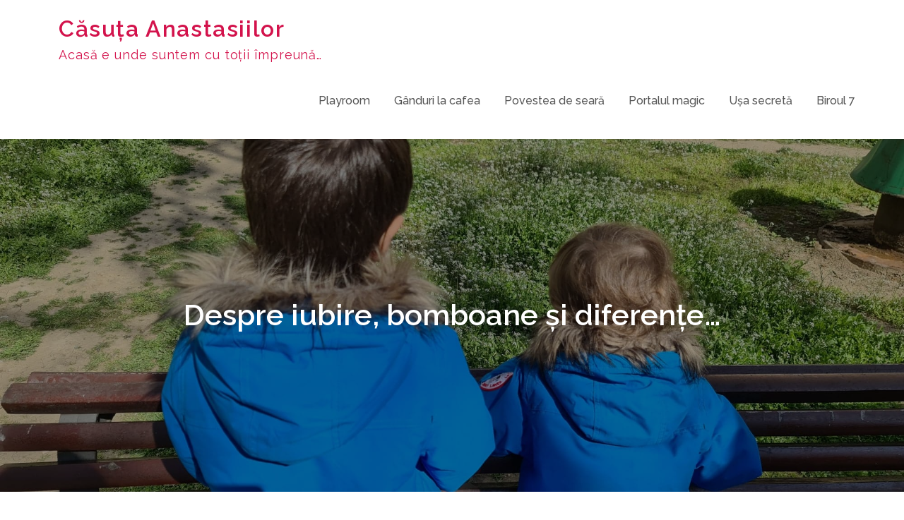

--- FILE ---
content_type: text/html; charset=UTF-8
request_url: https://www.casuta-anastasiilor.com/despre-iubire-bomboane-si-diferente/
body_size: 15503
content:
<!DOCTYPE html> <html lang="en-US"><head>
	<!-- Global site tag (gtag.js) - Google Analytics -->
<script async src="https://www.googletagmanager.com/gtag/js?id=UA-158866448-1"></script>
<script>
  window.dataLayer = window.dataLayer || [];
  function gtag(){dataLayer.push(arguments);}
  gtag('js', new Date());

  gtag('config', 'UA-158866448-1');
</script>

	<meta charset="UTF-8">
	<meta name="viewport" content="width=device-width, initial-scale=1">
	<link rel="profile" href="http://gmpg.org/xfn/11">
			<link rel="pingback" href="https://www.casuta-anastasiilor.com/xmlrpc.php">
	
<meta name='robots' content='max-image-preview:large, index, follow, max-snippet:-1, max-video-preview:-1' />

	<!-- This site is optimized with the Yoast SEO plugin v15.9.1 - https://yoast.com/wordpress/plugins/seo/ -->
	<title>Despre iubire, bomboane și diferențe... - Căsuța Anastasiilor</title>
	<link rel="canonical" href="https://www.casuta-anastasiilor.com/despre-iubire-bomboane-si-diferente/" />
	<meta property="og:locale" content="en_US" />
	<meta property="og:type" content="article" />
	<meta property="og:title" content="Despre iubire, bomboane și diferențe... - Căsuța Anastasiilor" />
	<meta property="og:description" content="În această dimineață Cris s-a trezit puțin mai târziu decât de obicei. Da, în mod [&hellip;]" />
	<meta property="og:url" content="https://www.casuta-anastasiilor.com/despre-iubire-bomboane-si-diferente/" />
	<meta property="og:site_name" content="Căsuța Anastasiilor" />
	<meta property="article:published_time" content="2021-04-16T08:19:44+00:00" />
	<meta property="og:image" content="https://www.casuta-anastasiilor.com/wp-content/uploads/2021/04/174618361_360854215289114_8805786940422002833_n.jpg" />
	<meta property="og:image:width" content="2000" />
	<meta property="og:image:height" content="900" />
	<meta name="twitter:card" content="summary_large_image" />
	<meta name="twitter:label1" content="Written by">
	<meta name="twitter:data1" content="Mona">
	<meta name="twitter:label2" content="Est. reading time">
	<meta name="twitter:data2" content="4 minutes">
	<script type="application/ld+json" class="yoast-schema-graph">{"@context":"https://schema.org","@graph":[{"@type":"WebSite","@id":"https://www.casuta-anastasiilor.com/#website","url":"https://www.casuta-anastasiilor.com/","name":"C\u0103su\u021ba Anastasiilor","description":"Acas\u0103 e unde suntem cu to\u021bii \u00eempreun\u0103...","potentialAction":[{"@type":"SearchAction","target":"https://www.casuta-anastasiilor.com/?s={search_term_string}","query-input":"required name=search_term_string"}],"inLanguage":"en-US"},{"@type":"ImageObject","@id":"https://www.casuta-anastasiilor.com/despre-iubire-bomboane-si-diferente/#primaryimage","inLanguage":"en-US","url":"https://www.casuta-anastasiilor.com/wp-content/uploads/2021/04/174618361_360854215289114_8805786940422002833_n.jpg","width":2000,"height":900},{"@type":"WebPage","@id":"https://www.casuta-anastasiilor.com/despre-iubire-bomboane-si-diferente/#webpage","url":"https://www.casuta-anastasiilor.com/despre-iubire-bomboane-si-diferente/","name":"Despre iubire, bomboane \u0219i diferen\u021be... - C\u0103su\u021ba Anastasiilor","isPartOf":{"@id":"https://www.casuta-anastasiilor.com/#website"},"primaryImageOfPage":{"@id":"https://www.casuta-anastasiilor.com/despre-iubire-bomboane-si-diferente/#primaryimage"},"datePublished":"2021-04-16T08:19:44+00:00","dateModified":"2021-04-16T08:19:44+00:00","author":{"@id":"https://www.casuta-anastasiilor.com/#/schema/person/dbd90fc0053750bdaae27cb207fe45bc"},"breadcrumb":{"@id":"https://www.casuta-anastasiilor.com/despre-iubire-bomboane-si-diferente/#breadcrumb"},"inLanguage":"en-US","potentialAction":[{"@type":"ReadAction","target":["https://www.casuta-anastasiilor.com/despre-iubire-bomboane-si-diferente/"]}]},{"@type":"BreadcrumbList","@id":"https://www.casuta-anastasiilor.com/despre-iubire-bomboane-si-diferente/#breadcrumb","itemListElement":[{"@type":"ListItem","position":1,"item":{"@type":"WebPage","@id":"https://www.casuta-anastasiilor.com/","url":"https://www.casuta-anastasiilor.com/","name":"Home"}},{"@type":"ListItem","position":2,"item":{"@type":"WebPage","@id":"https://www.casuta-anastasiilor.com/despre-iubire-bomboane-si-diferente/","url":"https://www.casuta-anastasiilor.com/despre-iubire-bomboane-si-diferente/","name":"Despre iubire, bomboane \u0219i diferen\u021be&#8230;"}}]},{"@type":"Person","@id":"https://www.casuta-anastasiilor.com/#/schema/person/dbd90fc0053750bdaae27cb207fe45bc","name":"Mona","image":{"@type":"ImageObject","@id":"https://www.casuta-anastasiilor.com/#personlogo","inLanguage":"en-US","url":"https://secure.gravatar.com/avatar/850d01e38357205563c99ab1fd9bd93c57b1a03c1f13499bf655f29c39e94b09?s=96&d=mm&r=g","caption":"Mona"},"description":"Salut! Sunt Mona. Mam\u0103 a doi copii minuna\u021bi, care sunt de altfel \u0219i muza mea. Scriu cu ei \u0219i despre ei \u0219i iubesc s\u0103 \u00eei aduc \u00een pove\u0219tile mele. Ei sunt un fel de \"c\u0103 de n-ar fi nu s-ar povesti!\". Mai sunt \u0219i pasionat\u0103 de scris. \u0218i citit, c\u0103ci vin la pachet. De aceea practic a \u0219i luat na\u0219tere acest blog, pentru c\u0103 NE place s\u0103 citim. Ne place mirosul c\u0103r\u021bilor care poposesc \u00een casa noastr\u0103. Le citim \u0219i apoi le punem la loc de cinste \u00een biblioteci gata preg\u0103tite s\u0103 le g\u0103zduiasc\u0103. Pesemne \u0219i lor le plac c\u0103r\u021bile. Sunt copywriter \u0219i content writer. Scriu aici \u0219i pe Romania SEO, dar sunt implicat\u0103 \u00een o mul\u021bime de proiecte cu colaboratori de seam\u0103. Sunt om mai presus de antreprenor \u0219i \u00eel am pe Dumnezeu l\u00e2ng\u0103 mine."}]}</script>
	<!-- / Yoast SEO plugin. -->


<link rel='dns-prefetch' href='//www.casuta-anastasiilor.com' />
<link rel='dns-prefetch' href='//fonts.googleapis.com' />
<link rel="alternate" type="application/rss+xml" title="Căsuța Anastasiilor &raquo; Feed" href="https://www.casuta-anastasiilor.com/feed/" />
<link rel="alternate" type="application/rss+xml" title="Căsuța Anastasiilor &raquo; Comments Feed" href="https://www.casuta-anastasiilor.com/comments/feed/" />
<link rel="alternate" type="application/rss+xml" title="Căsuța Anastasiilor &raquo; Despre iubire, bomboane și diferențe&#8230; Comments Feed" href="https://www.casuta-anastasiilor.com/despre-iubire-bomboane-si-diferente/feed/" />
<link rel="alternate" title="oEmbed (JSON)" type="application/json+oembed" href="https://www.casuta-anastasiilor.com/wp-json/oembed/1.0/embed?url=https%3A%2F%2Fwww.casuta-anastasiilor.com%2Fdespre-iubire-bomboane-si-diferente%2F" />
<link rel="alternate" title="oEmbed (XML)" type="text/xml+oembed" href="https://www.casuta-anastasiilor.com/wp-json/oembed/1.0/embed?url=https%3A%2F%2Fwww.casuta-anastasiilor.com%2Fdespre-iubire-bomboane-si-diferente%2F&#038;format=xml" />
<style id='wp-img-auto-sizes-contain-inline-css' type='text/css'>
img:is([sizes=auto i],[sizes^="auto," i]){contain-intrinsic-size:3000px 1500px}
/*# sourceURL=wp-img-auto-sizes-contain-inline-css */
</style>
<link rel='stylesheet' id='pantherius_wp_charts_style-css' href='https://www.casuta-anastasiilor.com/wp-content/plugins/wp-charts-and-graphs/assets/css/pantherius_wp_charts.css?ver=6.9' type='text/css' media='all' />
<style id='wp-emoji-styles-inline-css' type='text/css'>

	img.wp-smiley, img.emoji {
		display: inline !important;
		border: none !important;
		box-shadow: none !important;
		height: 1em !important;
		width: 1em !important;
		margin: 0 0.07em !important;
		vertical-align: -0.1em !important;
		background: none !important;
		padding: 0 !important;
	}
/*# sourceURL=wp-emoji-styles-inline-css */
</style>
<style id='wp-block-library-inline-css' type='text/css'>
:root{--wp-block-synced-color:#7a00df;--wp-block-synced-color--rgb:122,0,223;--wp-bound-block-color:var(--wp-block-synced-color);--wp-editor-canvas-background:#ddd;--wp-admin-theme-color:#007cba;--wp-admin-theme-color--rgb:0,124,186;--wp-admin-theme-color-darker-10:#006ba1;--wp-admin-theme-color-darker-10--rgb:0,107,160.5;--wp-admin-theme-color-darker-20:#005a87;--wp-admin-theme-color-darker-20--rgb:0,90,135;--wp-admin-border-width-focus:2px}@media (min-resolution:192dpi){:root{--wp-admin-border-width-focus:1.5px}}.wp-element-button{cursor:pointer}:root .has-very-light-gray-background-color{background-color:#eee}:root .has-very-dark-gray-background-color{background-color:#313131}:root .has-very-light-gray-color{color:#eee}:root .has-very-dark-gray-color{color:#313131}:root .has-vivid-green-cyan-to-vivid-cyan-blue-gradient-background{background:linear-gradient(135deg,#00d084,#0693e3)}:root .has-purple-crush-gradient-background{background:linear-gradient(135deg,#34e2e4,#4721fb 50%,#ab1dfe)}:root .has-hazy-dawn-gradient-background{background:linear-gradient(135deg,#faaca8,#dad0ec)}:root .has-subdued-olive-gradient-background{background:linear-gradient(135deg,#fafae1,#67a671)}:root .has-atomic-cream-gradient-background{background:linear-gradient(135deg,#fdd79a,#004a59)}:root .has-nightshade-gradient-background{background:linear-gradient(135deg,#330968,#31cdcf)}:root .has-midnight-gradient-background{background:linear-gradient(135deg,#020381,#2874fc)}:root{--wp--preset--font-size--normal:16px;--wp--preset--font-size--huge:42px}.has-regular-font-size{font-size:1em}.has-larger-font-size{font-size:2.625em}.has-normal-font-size{font-size:var(--wp--preset--font-size--normal)}.has-huge-font-size{font-size:var(--wp--preset--font-size--huge)}.has-text-align-center{text-align:center}.has-text-align-left{text-align:left}.has-text-align-right{text-align:right}.has-fit-text{white-space:nowrap!important}#end-resizable-editor-section{display:none}.aligncenter{clear:both}.items-justified-left{justify-content:flex-start}.items-justified-center{justify-content:center}.items-justified-right{justify-content:flex-end}.items-justified-space-between{justify-content:space-between}.screen-reader-text{border:0;clip-path:inset(50%);height:1px;margin:-1px;overflow:hidden;padding:0;position:absolute;width:1px;word-wrap:normal!important}.screen-reader-text:focus{background-color:#ddd;clip-path:none;color:#444;display:block;font-size:1em;height:auto;left:5px;line-height:normal;padding:15px 23px 14px;text-decoration:none;top:5px;width:auto;z-index:100000}html :where(.has-border-color){border-style:solid}html :where([style*=border-top-color]){border-top-style:solid}html :where([style*=border-right-color]){border-right-style:solid}html :where([style*=border-bottom-color]){border-bottom-style:solid}html :where([style*=border-left-color]){border-left-style:solid}html :where([style*=border-width]){border-style:solid}html :where([style*=border-top-width]){border-top-style:solid}html :where([style*=border-right-width]){border-right-style:solid}html :where([style*=border-bottom-width]){border-bottom-style:solid}html :where([style*=border-left-width]){border-left-style:solid}html :where(img[class*=wp-image-]){height:auto;max-width:100%}:where(figure){margin:0 0 1em}html :where(.is-position-sticky){--wp-admin--admin-bar--position-offset:var(--wp-admin--admin-bar--height,0px)}@media screen and (max-width:600px){html :where(.is-position-sticky){--wp-admin--admin-bar--position-offset:0px}}

/*# sourceURL=wp-block-library-inline-css */
</style><style id='global-styles-inline-css' type='text/css'>
:root{--wp--preset--aspect-ratio--square: 1;--wp--preset--aspect-ratio--4-3: 4/3;--wp--preset--aspect-ratio--3-4: 3/4;--wp--preset--aspect-ratio--3-2: 3/2;--wp--preset--aspect-ratio--2-3: 2/3;--wp--preset--aspect-ratio--16-9: 16/9;--wp--preset--aspect-ratio--9-16: 9/16;--wp--preset--color--black: #000000;--wp--preset--color--cyan-bluish-gray: #abb8c3;--wp--preset--color--white: #ffffff;--wp--preset--color--pale-pink: #f78da7;--wp--preset--color--vivid-red: #cf2e2e;--wp--preset--color--luminous-vivid-orange: #ff6900;--wp--preset--color--luminous-vivid-amber: #fcb900;--wp--preset--color--light-green-cyan: #7bdcb5;--wp--preset--color--vivid-green-cyan: #00d084;--wp--preset--color--pale-cyan-blue: #8ed1fc;--wp--preset--color--vivid-cyan-blue: #0693e3;--wp--preset--color--vivid-purple: #9b51e0;--wp--preset--color--tan: #E6DBAD;--wp--preset--color--yellow: #FDE64B;--wp--preset--color--orange: #ED7014;--wp--preset--color--red: #D0312D;--wp--preset--color--pink: #b565a7;--wp--preset--color--purple: #A32CC4;--wp--preset--color--blue: #3A43BA;--wp--preset--color--green: #3BB143;--wp--preset--color--brown: #231709;--wp--preset--color--grey: #6C626D;--wp--preset--gradient--vivid-cyan-blue-to-vivid-purple: linear-gradient(135deg,rgb(6,147,227) 0%,rgb(155,81,224) 100%);--wp--preset--gradient--light-green-cyan-to-vivid-green-cyan: linear-gradient(135deg,rgb(122,220,180) 0%,rgb(0,208,130) 100%);--wp--preset--gradient--luminous-vivid-amber-to-luminous-vivid-orange: linear-gradient(135deg,rgb(252,185,0) 0%,rgb(255,105,0) 100%);--wp--preset--gradient--luminous-vivid-orange-to-vivid-red: linear-gradient(135deg,rgb(255,105,0) 0%,rgb(207,46,46) 100%);--wp--preset--gradient--very-light-gray-to-cyan-bluish-gray: linear-gradient(135deg,rgb(238,238,238) 0%,rgb(169,184,195) 100%);--wp--preset--gradient--cool-to-warm-spectrum: linear-gradient(135deg,rgb(74,234,220) 0%,rgb(151,120,209) 20%,rgb(207,42,186) 40%,rgb(238,44,130) 60%,rgb(251,105,98) 80%,rgb(254,248,76) 100%);--wp--preset--gradient--blush-light-purple: linear-gradient(135deg,rgb(255,206,236) 0%,rgb(152,150,240) 100%);--wp--preset--gradient--blush-bordeaux: linear-gradient(135deg,rgb(254,205,165) 0%,rgb(254,45,45) 50%,rgb(107,0,62) 100%);--wp--preset--gradient--luminous-dusk: linear-gradient(135deg,rgb(255,203,112) 0%,rgb(199,81,192) 50%,rgb(65,88,208) 100%);--wp--preset--gradient--pale-ocean: linear-gradient(135deg,rgb(255,245,203) 0%,rgb(182,227,212) 50%,rgb(51,167,181) 100%);--wp--preset--gradient--electric-grass: linear-gradient(135deg,rgb(202,248,128) 0%,rgb(113,206,126) 100%);--wp--preset--gradient--midnight: linear-gradient(135deg,rgb(2,3,129) 0%,rgb(40,116,252) 100%);--wp--preset--font-size--small: 12px;--wp--preset--font-size--medium: 20px;--wp--preset--font-size--large: 36px;--wp--preset--font-size--x-large: 42px;--wp--preset--font-size--regular: 16px;--wp--preset--font-size--larger: 36px;--wp--preset--font-size--huge: 48px;--wp--preset--spacing--20: 0.44rem;--wp--preset--spacing--30: 0.67rem;--wp--preset--spacing--40: 1rem;--wp--preset--spacing--50: 1.5rem;--wp--preset--spacing--60: 2.25rem;--wp--preset--spacing--70: 3.38rem;--wp--preset--spacing--80: 5.06rem;--wp--preset--shadow--natural: 6px 6px 9px rgba(0, 0, 0, 0.2);--wp--preset--shadow--deep: 12px 12px 50px rgba(0, 0, 0, 0.4);--wp--preset--shadow--sharp: 6px 6px 0px rgba(0, 0, 0, 0.2);--wp--preset--shadow--outlined: 6px 6px 0px -3px rgb(255, 255, 255), 6px 6px rgb(0, 0, 0);--wp--preset--shadow--crisp: 6px 6px 0px rgb(0, 0, 0);}:where(.is-layout-flex){gap: 0.5em;}:where(.is-layout-grid){gap: 0.5em;}body .is-layout-flex{display: flex;}.is-layout-flex{flex-wrap: wrap;align-items: center;}.is-layout-flex > :is(*, div){margin: 0;}body .is-layout-grid{display: grid;}.is-layout-grid > :is(*, div){margin: 0;}:where(.wp-block-columns.is-layout-flex){gap: 2em;}:where(.wp-block-columns.is-layout-grid){gap: 2em;}:where(.wp-block-post-template.is-layout-flex){gap: 1.25em;}:where(.wp-block-post-template.is-layout-grid){gap: 1.25em;}.has-black-color{color: var(--wp--preset--color--black) !important;}.has-cyan-bluish-gray-color{color: var(--wp--preset--color--cyan-bluish-gray) !important;}.has-white-color{color: var(--wp--preset--color--white) !important;}.has-pale-pink-color{color: var(--wp--preset--color--pale-pink) !important;}.has-vivid-red-color{color: var(--wp--preset--color--vivid-red) !important;}.has-luminous-vivid-orange-color{color: var(--wp--preset--color--luminous-vivid-orange) !important;}.has-luminous-vivid-amber-color{color: var(--wp--preset--color--luminous-vivid-amber) !important;}.has-light-green-cyan-color{color: var(--wp--preset--color--light-green-cyan) !important;}.has-vivid-green-cyan-color{color: var(--wp--preset--color--vivid-green-cyan) !important;}.has-pale-cyan-blue-color{color: var(--wp--preset--color--pale-cyan-blue) !important;}.has-vivid-cyan-blue-color{color: var(--wp--preset--color--vivid-cyan-blue) !important;}.has-vivid-purple-color{color: var(--wp--preset--color--vivid-purple) !important;}.has-black-background-color{background-color: var(--wp--preset--color--black) !important;}.has-cyan-bluish-gray-background-color{background-color: var(--wp--preset--color--cyan-bluish-gray) !important;}.has-white-background-color{background-color: var(--wp--preset--color--white) !important;}.has-pale-pink-background-color{background-color: var(--wp--preset--color--pale-pink) !important;}.has-vivid-red-background-color{background-color: var(--wp--preset--color--vivid-red) !important;}.has-luminous-vivid-orange-background-color{background-color: var(--wp--preset--color--luminous-vivid-orange) !important;}.has-luminous-vivid-amber-background-color{background-color: var(--wp--preset--color--luminous-vivid-amber) !important;}.has-light-green-cyan-background-color{background-color: var(--wp--preset--color--light-green-cyan) !important;}.has-vivid-green-cyan-background-color{background-color: var(--wp--preset--color--vivid-green-cyan) !important;}.has-pale-cyan-blue-background-color{background-color: var(--wp--preset--color--pale-cyan-blue) !important;}.has-vivid-cyan-blue-background-color{background-color: var(--wp--preset--color--vivid-cyan-blue) !important;}.has-vivid-purple-background-color{background-color: var(--wp--preset--color--vivid-purple) !important;}.has-black-border-color{border-color: var(--wp--preset--color--black) !important;}.has-cyan-bluish-gray-border-color{border-color: var(--wp--preset--color--cyan-bluish-gray) !important;}.has-white-border-color{border-color: var(--wp--preset--color--white) !important;}.has-pale-pink-border-color{border-color: var(--wp--preset--color--pale-pink) !important;}.has-vivid-red-border-color{border-color: var(--wp--preset--color--vivid-red) !important;}.has-luminous-vivid-orange-border-color{border-color: var(--wp--preset--color--luminous-vivid-orange) !important;}.has-luminous-vivid-amber-border-color{border-color: var(--wp--preset--color--luminous-vivid-amber) !important;}.has-light-green-cyan-border-color{border-color: var(--wp--preset--color--light-green-cyan) !important;}.has-vivid-green-cyan-border-color{border-color: var(--wp--preset--color--vivid-green-cyan) !important;}.has-pale-cyan-blue-border-color{border-color: var(--wp--preset--color--pale-cyan-blue) !important;}.has-vivid-cyan-blue-border-color{border-color: var(--wp--preset--color--vivid-cyan-blue) !important;}.has-vivid-purple-border-color{border-color: var(--wp--preset--color--vivid-purple) !important;}.has-vivid-cyan-blue-to-vivid-purple-gradient-background{background: var(--wp--preset--gradient--vivid-cyan-blue-to-vivid-purple) !important;}.has-light-green-cyan-to-vivid-green-cyan-gradient-background{background: var(--wp--preset--gradient--light-green-cyan-to-vivid-green-cyan) !important;}.has-luminous-vivid-amber-to-luminous-vivid-orange-gradient-background{background: var(--wp--preset--gradient--luminous-vivid-amber-to-luminous-vivid-orange) !important;}.has-luminous-vivid-orange-to-vivid-red-gradient-background{background: var(--wp--preset--gradient--luminous-vivid-orange-to-vivid-red) !important;}.has-very-light-gray-to-cyan-bluish-gray-gradient-background{background: var(--wp--preset--gradient--very-light-gray-to-cyan-bluish-gray) !important;}.has-cool-to-warm-spectrum-gradient-background{background: var(--wp--preset--gradient--cool-to-warm-spectrum) !important;}.has-blush-light-purple-gradient-background{background: var(--wp--preset--gradient--blush-light-purple) !important;}.has-blush-bordeaux-gradient-background{background: var(--wp--preset--gradient--blush-bordeaux) !important;}.has-luminous-dusk-gradient-background{background: var(--wp--preset--gradient--luminous-dusk) !important;}.has-pale-ocean-gradient-background{background: var(--wp--preset--gradient--pale-ocean) !important;}.has-electric-grass-gradient-background{background: var(--wp--preset--gradient--electric-grass) !important;}.has-midnight-gradient-background{background: var(--wp--preset--gradient--midnight) !important;}.has-small-font-size{font-size: var(--wp--preset--font-size--small) !important;}.has-medium-font-size{font-size: var(--wp--preset--font-size--medium) !important;}.has-large-font-size{font-size: var(--wp--preset--font-size--large) !important;}.has-x-large-font-size{font-size: var(--wp--preset--font-size--x-large) !important;}
/*# sourceURL=global-styles-inline-css */
</style>

<style id='classic-theme-styles-inline-css' type='text/css'>
/*! This file is auto-generated */
.wp-block-button__link{color:#fff;background-color:#32373c;border-radius:9999px;box-shadow:none;text-decoration:none;padding:calc(.667em + 2px) calc(1.333em + 2px);font-size:1.125em}.wp-block-file__button{background:#32373c;color:#fff;text-decoration:none}
/*# sourceURL=/wp-includes/css/classic-themes.min.css */
</style>
<link rel='stylesheet' id='wd_default_style-css' href='https://www.casuta-anastasiilor.com/wp-content/plugins/button//user_view/coman_css/wd_default_style.css?ver=6.9' type='text/css' media='all' />
<link rel='stylesheet' id='cpsh-shortcodes-css' href='https://www.casuta-anastasiilor.com/wp-content/plugins/column-shortcodes//assets/css/shortcodes.css?ver=1.0.1' type='text/css' media='all' />
<link rel='stylesheet' id='bwg_fonts-css' href='https://www.casuta-anastasiilor.com/wp-content/plugins/photo-gallery/css/bwg-fonts/fonts.css?ver=0.0.1' type='text/css' media='all' />
<link rel='stylesheet' id='sumoselect-css' href='https://www.casuta-anastasiilor.com/wp-content/plugins/photo-gallery/css/sumoselect.min.css?ver=3.0.3' type='text/css' media='all' />
<link rel='stylesheet' id='mCustomScrollbar-css' href='https://www.casuta-anastasiilor.com/wp-content/plugins/photo-gallery/css/jquery.mCustomScrollbar.min.css?ver=1.5.70' type='text/css' media='all' />
<link rel='stylesheet' id='bwg_googlefonts-css' href='https://fonts.googleapis.com/css?family=Ubuntu&#038;subset=greek,latin,greek-ext,vietnamese,cyrillic-ext,latin-ext,cyrillic' type='text/css' media='all' />
<link rel='stylesheet' id='bwg_frontend-css' href='https://www.casuta-anastasiilor.com/wp-content/plugins/photo-gallery/css/styles.min.css?ver=1.5.70' type='text/css' media='all' />
<link rel='stylesheet' id='animate-css' href='https://www.casuta-anastasiilor.com/wp-content/plugins/wp-quiz/assets/frontend/css/animate.css?ver=3.6.0' type='text/css' media='all' />
<link rel='stylesheet' id='wp-quiz-css' href='https://www.casuta-anastasiilor.com/wp-content/plugins/wp-quiz/assets/frontend/css/wp-quiz.css?ver=2.0.6' type='text/css' media='all' />
<link rel='stylesheet' id='yop-public-css' href='https://www.casuta-anastasiilor.com/wp-content/plugins/yop-poll/public/assets/css/yop-poll-public-6.2.7.css?ver=6.9' type='text/css' media='all' />
<link rel='stylesheet' id='ez-icomoon-css' href='https://www.casuta-anastasiilor.com/wp-content/plugins/easy-table-of-contents/vendor/icomoon/style.min.css?ver=2.0.17' type='text/css' media='all' />
<link rel='stylesheet' id='ez-toc-css' href='https://www.casuta-anastasiilor.com/wp-content/plugins/easy-table-of-contents/assets/css/screen.min.css?ver=2.0.17' type='text/css' media='all' />
<style id='ez-toc-inline-css' type='text/css'>
div#ez-toc-container p.ez-toc-title {font-size: 120%;}div#ez-toc-container p.ez-toc-title {font-weight: 500;}div#ez-toc-container ul li {font-size: 95%;}
/*# sourceURL=ez-toc-inline-css */
</style>
<link rel='stylesheet' id='grand-academy-google-fonts-css' href='https://fonts.googleapis.com/css?family=Raleway%3A300%2C400%2C500%2C600%2C700%7CGloria+Hallelujah%3A400%7COxygen%3A400%2C700&#038;subset=latin%2Clatin-ext' type='text/css' media='all' />
<link rel='stylesheet' id='fontawesome-all-css' href='https://www.casuta-anastasiilor.com/wp-content/themes/grand-academy/assets/css/all.min.css?ver=4.7.0' type='text/css' media='all' />
<link rel='stylesheet' id='slick-theme-css-css' href='https://www.casuta-anastasiilor.com/wp-content/themes/grand-academy/assets/css/slick-theme.min.css?ver=v2.2.0' type='text/css' media='all' />
<link rel='stylesheet' id='slick-css-css' href='https://www.casuta-anastasiilor.com/wp-content/themes/grand-academy/assets/css/slick.min.css?ver=v1.8.0' type='text/css' media='all' />
<link rel='stylesheet' id='grand-academy-blocks-css' href='https://www.casuta-anastasiilor.com/wp-content/themes/grand-academy/assets/css/blocks.min.css?ver=6.9' type='text/css' media='all' />
<link rel='stylesheet' id='grand-academy-style-css' href='https://www.casuta-anastasiilor.com/wp-content/themes/grand-academy/style.css?ver=6.9' type='text/css' media='all' />
<style id='grand-academy-style-inline-css' type='text/css'>
.site-title a,
		.site-description {
			color: #d3134c}
/*# sourceURL=grand-academy-style-inline-css */
</style>
<link rel='stylesheet' id='bsfrt_frontend-css' href='https://www.casuta-anastasiilor.com/wp-content/plugins/read-meter/assets/min-css/bsfrt-frontend-css.min.css?ver=1.0.6' type='text/css' media='all' />
<link rel='stylesheet' id='addtoany-css' href='https://www.casuta-anastasiilor.com/wp-content/plugins/add-to-any/addtoany.min.css?ver=1.15' type='text/css' media='all' />
<link rel='stylesheet' id='forget-about-shortcode-buttons-css' href='https://www.casuta-anastasiilor.com/wp-content/plugins/forget-about-shortcode-buttons/public/css/button-styles.css?ver=2.1.2' type='text/css' media='all' />
<script type="text/javascript" src="https://www.casuta-anastasiilor.com/wp-includes/js/jquery/jquery.min.js?ver=3.7.1" id="jquery-core-js"></script>
<script type="text/javascript" src="https://www.casuta-anastasiilor.com/wp-includes/js/jquery/jquery-migrate.min.js?ver=3.4.1" id="jquery-migrate-js"></script>
<script type="text/javascript" src="https://www.casuta-anastasiilor.com/wp-content/plugins/wp-charts-and-graphs/assets/js/Chart.min.js?ver=2.3.0" id="jquery-chartjs-js"></script>
<script type="text/javascript" src="https://www.casuta-anastasiilor.com/wp-content/plugins/wp-charts-and-graphs/assets/js/pantherius_wp_charts.js?ver=1.1.5" id="pantherius_wp_charts_script-js"></script>
<script type="text/javascript" src="https://www.casuta-anastasiilor.com/wp-content/plugins/add-to-any/addtoany.min.js?ver=1.1" id="addtoany-js"></script>
<script type="text/javascript" src="https://www.casuta-anastasiilor.com/wp-content/plugins/photo-gallery/js/jquery.sumoselect.min.js?ver=3.0.3" id="sumoselect-js"></script>
<script type="text/javascript" src="https://www.casuta-anastasiilor.com/wp-content/plugins/photo-gallery/js/jquery.mobile.min.js?ver=1.4.5" id="jquery-mobile-js"></script>
<script type="text/javascript" src="https://www.casuta-anastasiilor.com/wp-content/plugins/photo-gallery/js/jquery.mCustomScrollbar.concat.min.js?ver=1.5.70" id="mCustomScrollbar-js"></script>
<script type="text/javascript" src="https://www.casuta-anastasiilor.com/wp-content/plugins/photo-gallery/js/jquery.fullscreen-0.4.1.min.js?ver=0.4.1" id="jquery-fullscreen-js"></script>
<script type="text/javascript" id="bwg_frontend-js-extra">
/* <![CDATA[ */
var bwg_objectsL10n = {"bwg_field_required":"field is required.","bwg_mail_validation":"This is not a valid email address.","bwg_search_result":"There are no images matching your search.","bwg_select_tag":"Select Tag","bwg_order_by":"Order By","bwg_search":"Search","bwg_show_ecommerce":"Show Ecommerce","bwg_hide_ecommerce":"Hide Ecommerce","bwg_show_comments":"Show Comments","bwg_hide_comments":"Hide Comments","bwg_restore":"Restore","bwg_maximize":"Maximize","bwg_fullscreen":"Fullscreen","bwg_exit_fullscreen":"Exit Fullscreen","bwg_search_tag":"SEARCH...","bwg_tag_no_match":"No tags found","bwg_all_tags_selected":"All tags selected","bwg_tags_selected":"tags selected","play":"Play","pause":"Pause","is_pro":"","bwg_play":"Play","bwg_pause":"Pause","bwg_hide_info":"Hide info","bwg_show_info":"Show info","bwg_hide_rating":"Hide rating","bwg_show_rating":"Show rating","ok":"Ok","cancel":"Cancel","select_all":"Select all","lazy_load":"0","lazy_loader":"https://www.casuta-anastasiilor.com/wp-content/plugins/photo-gallery/images/ajax_loader.png","front_ajax":"0"};
//# sourceURL=bwg_frontend-js-extra
/* ]]> */
</script>
<script type="text/javascript" src="https://www.casuta-anastasiilor.com/wp-content/plugins/photo-gallery/js/scripts.min.js?ver=1.5.70" id="bwg_frontend-js"></script>
<script type="text/javascript" id="yop-public-js-extra">
/* <![CDATA[ */
var objectL10n = {"yopPollParams":{"urlParams":{"ajax":"https://www.casuta-anastasiilor.com/wp-admin/admin-ajax.php","wpLogin":"https://www.casuta-anastasiilor.com/wp-login.php?redirect_to=https%3A%2F%2Fwww.casuta-anastasiilor.com%2Fwp-admin%2Fadmin-ajax.php%3Faction%3Dyop_poll_record_wordpress_vote"},"apiParams":{"reCaptcha":{"siteKey":""},"reCaptchaV2Invisible":{"siteKey":""},"reCaptchaV3":{"siteKey":""}},"captchaParams":{"imgPath":"https://www.casuta-anastasiilor.com/wp-content/plugins/yop-poll/public/assets/img/","url":"https://www.casuta-anastasiilor.com/wp-content/plugins/yop-poll/app.php","accessibilityAlt":"Sound icon","accessibilityTitle":"Accessibility option: listen to a question and answer it!","accessibilityDescription":"Type below the \u003Cstrong\u003Eanswer\u003C/strong\u003E to what you hear. Numbers or words:","explanation":"Click or touch the \u003Cstrong\u003EANSWER\u003C/strong\u003E","refreshAlt":"Refresh/reload icon","refreshTitle":"Refresh/reload: get new images and accessibility option!"},"voteParams":{"invalidPoll":"Invalid Poll","noAnswersSelected":"No answer selected","minAnswersRequired":"At least {min_answers_allowed} answer(s) required","maxAnswersRequired":"A max of {max_answers_allowed} answer(s) accepted","noAnswerForOther":"No other answer entered","noValueForCustomField":"{custom_field_name} is required","consentNotChecked":"You must agree to our terms and conditions","noCaptchaSelected":"Captcha is required","thankYou":"Thank you for your vote"},"resultsParams":{"singleVote":"vote","multipleVotes":"votes","singleAnswer":"answer","multipleAnswers":"answers"}}};
//# sourceURL=yop-public-js-extra
/* ]]> */
</script>
<script type="text/javascript" src="https://www.casuta-anastasiilor.com/wp-content/plugins/yop-poll/public/assets/js/yop-poll-public-6.2.7.min.js?ver=6.9" id="yop-public-js"></script>
<link rel="https://api.w.org/" href="https://www.casuta-anastasiilor.com/wp-json/" /><link rel="alternate" title="JSON" type="application/json" href="https://www.casuta-anastasiilor.com/wp-json/wp/v2/posts/1476" /><link rel="EditURI" type="application/rsd+xml" title="RSD" href="https://www.casuta-anastasiilor.com/xmlrpc.php?rsd" />
<meta name="generator" content="WordPress 6.9" />
<link rel='shortlink' href='https://www.casuta-anastasiilor.com/?p=1476' />

<script data-cfasync="false">
window.a2a_config=window.a2a_config||{};a2a_config.callbacks=[];a2a_config.overlays=[];a2a_config.templates={};
(function(d,s,a,b){a=d.createElement(s);b=d.getElementsByTagName(s)[0];a.async=1;a.src="https://static.addtoany.com/menu/page.js";b.parentNode.insertBefore(a,b);})(document,"script");
</script>
<link rel="pingback" href="https://www.casuta-anastasiilor.com/xmlrpc.php">
<style type="text/css">
.entry-content .bsf-rt-reading-time{
background: #eeeeee;

color: #333333;

font-size: 15px;

margin-top: 
		1px;

margin-right: 
		1px;

margin-bottom: 
		1px;

margin-left: 
		1px;

padding-top: 
		0.5em;

padding-right: 
		0.7em;

padding-bottom: 
		0.5em;

padding-left: 
		0.7em;

width: max-content;

display: block;

min-width: 100px;

}

</style>
		<link rel="icon" href="https://www.casuta-anastasiilor.com/wp-content/uploads/2020/06/cropped-88257402_116522433271541_3767378929313120256_n-e1592250394254-1-32x32.jpg" sizes="32x32" />
<link rel="icon" href="https://www.casuta-anastasiilor.com/wp-content/uploads/2020/06/cropped-88257402_116522433271541_3767378929313120256_n-e1592250394254-1-192x192.jpg" sizes="192x192" />
<link rel="apple-touch-icon" href="https://www.casuta-anastasiilor.com/wp-content/uploads/2020/06/cropped-88257402_116522433271541_3767378929313120256_n-e1592250394254-1-180x180.jpg" />
<meta name="msapplication-TileImage" content="https://www.casuta-anastasiilor.com/wp-content/uploads/2020/06/cropped-88257402_116522433271541_3767378929313120256_n-e1592250394254-1-270x270.jpg" />
</head>

<body class="wp-singular post-template-default single single-post postid-1476 single-format-standard wp-theme-grand-academy right-sidebar">

<div id="page" class="site"><a class="skip-link screen-reader-text" href="#content">Skip to content</a>		<header id="masthead" class="site-header" role="banner">    <div class="wrapper">
        <div class="site-branding">
            <div class="site-logo">
                            </div><!-- .site-logo -->

            <div id="site-identity">
                <h1 class="site-title">
                    <a href="https://www.casuta-anastasiilor.com/" rel="home">  Căsuța Anastasiilor</a>
                </h1>

                                    <p class="site-description">Acasă e unde suntem cu toții împreună&#8230;</p>
                            </div><!-- #site-identity -->
        </div> <!-- .site-branding -->

        <nav id="site-navigation" class="main-navigation" role="navigation" aria-label="Primary Menu">
            <button type="button" class="menu-toggle">
                <span class="icon-bar"></span>
                <span class="icon-bar"></span>
                <span class="icon-bar"></span>
            </button>

            <div class="menu-menu-1-container"><ul id="primary-menu" class="nav-menu"><li id="menu-item-21" class="menu-item menu-item-type-custom menu-item-object-custom menu-item-home menu-item-21"><a href="http://www.casuta-anastasiilor.com/">Playroom</a></li>
<li id="menu-item-23" class="menu-item menu-item-type-taxonomy menu-item-object-category current-post-ancestor current-menu-parent current-post-parent menu-item-23"><a href="https://www.casuta-anastasiilor.com/category/ganduri-la-cafea/">Gânduri la cafea</a></li>
<li id="menu-item-26" class="menu-item menu-item-type-taxonomy menu-item-object-category menu-item-26"><a href="https://www.casuta-anastasiilor.com/category/povestea-de-seara/">Povestea de seară</a></li>
<li id="menu-item-143" class="menu-item menu-item-type-taxonomy menu-item-object-category menu-item-143"><a href="https://www.casuta-anastasiilor.com/category/portalul-magic/">Portalul magic</a></li>
<li id="menu-item-25" class="menu-item menu-item-type-taxonomy menu-item-object-category menu-item-25"><a href="https://www.casuta-anastasiilor.com/category/usa-secreta/">Ușa secretă</a></li>
<li id="menu-item-24" class="menu-item menu-item-type-taxonomy menu-item-object-category menu-item-24"><a href="https://www.casuta-anastasiilor.com/category/biroul-7/">Biroul 7</a></li>
</ul></div>        </nav><!-- #site-navigation -->
    </div><!-- .wrapper -->
</header> <!-- header ends here -->	<div id="content" class="site-content">
	
        <div id="page-site-header" style="background-image: url('https://www.casuta-anastasiilor.com/wp-content/uploads/2021/04/174618361_360854215289114_8805786940422002833_n.jpg');">
            <div class="overlay"></div>
            <header class='page-header'>
                <div class="wrapper">
                    <h2 class="page-title">Despre iubire, bomboane și diferențe&#8230;</h2>                </div><!-- .wrapper -->
            </header>
        </div><!-- #page-site-header -->
        <div class= "wrapper page-section">	<div id="primary" class="content-area">
		<main id="main" class="site-main" role="main">

		<article id="post-1476" class="post-1476 post type-post status-publish format-standard has-post-thumbnail hentry category-ganduri-la-cafea">
	<div class="entry-meta">
		<span class="byline">By <span class="author vcard"><a href="https://www.casuta-anastasiilor.com/author/admin/" class="url" itemprop="url">Mona</a></span></span><span class="date"><a href="https://www.casuta-anastasiilor.com/despre-iubire-bomboane-si-diferente/" rel="bookmark"><time class="entry-date published updated" datetime="2021-04-16T08:19:44+00:00">April 16, 2021</time></a></span><span class="cat-links"><a href="https://www.casuta-anastasiilor.com/category/ganduri-la-cafea/" rel="category tag">Gânduri la cafea</a></span><span class="comments-link"><a href="https://www.casuta-anastasiilor.com/despre-iubire-bomboane-si-diferente/#respond">Leave a Comment<span class="screen-reader-text"> on Despre iubire, bomboane și diferențe&#8230;</span></a></span>	</div><!-- .entry-meta -->	
	<div class="entry-content">
		<div id="ez-toc-container" class="ez-toc-v2_0_17 counter-hierarchy counter-decimal ez-toc-grey">
<div class="ez-toc-title-container">
<p class="ez-toc-title">Ce am scris despre...</p>
<span class="ez-toc-title-toggle"><a class="ez-toc-pull-right ez-toc-btn ez-toc-btn-xs ez-toc-btn-default ez-toc-toggle" style="display: none;"><i class="ez-toc-glyphicon ez-toc-icon-toggle"></i></a></span></div>
<nav><ul class="ez-toc-list ez-toc-list-level-1"><li class="ez-toc-page-1 ez-toc-heading-level-2"><a class="ez-toc-link ez-toc-heading-1" href="#Doi_copii_aceeasi_mama_De_ce_diferiti" title="Doi copii, aceeași mamă. De ce diferiți?">Doi copii, aceeași mamă. De ce diferiți?</a></li><li class="ez-toc-page-1 ez-toc-heading-level-2"><a class="ez-toc-link ez-toc-heading-2" href="#Mama_a_fost_mama_pentru_patru_Cum_o_fi_reusit_%F0%9F%99%82" title="Mama a fost mama pentru patru. Cum o fi reușit? 🙂">Mama a fost mama pentru patru. Cum o fi reușit? 🙂</a></li></ul></nav></div>
<span class="bsf-rt-reading-time"><span class="bsf-rt-display-label" prefix="Reading Time"></span> <span class="bsf-rt-display-time" reading_time="3"></span> <span class="bsf-rt-display-postfix" postfix="mins"></span></span><div id="bsf_rt_marker"><p>În această dimineață Cris s-a trezit puțin mai târziu decât de obicei. Da, în mod normal el dă trezirea și a dat-o și azi, pe la 6. Apoi însă cumva a adormit la loc. Ce e interesant însă e că la trezire nu a întrebat de nimic altceva decât: <em>”unde-i Vlăduț?”</em>. Vlăduț era deja treaz, se juca într-o parte a camerei. E interesant să vezi grija pe care și-o poartă unul altuia și să te minunezi în același timp că uneori se ceartă de parcă n-ar fi frați.</p>
<p>Mă tot uit la ei și îmi aduc aminte adesea cum eram eu cu frații când eram mici. Diferența de vârstă este cumva similară, așa că nu îmi e greu să empatizez cu anumite situații. Cred că eu eram tare băgăcioasă atunci când eram de vârsta lui Cris (probabil sunt și acum :)) ), dar asta cred că sora mea poate să o spună cel mai bine . În altă ordine de idei, în casa și familia mea, văd că băiatul mai mic obișnuiește să își bage nasul în treburile frățiorului mai mare, iar acest lucru aduce cu sine frustrări și destul de multe conflicte. Și totuși se iubesc și e o iubire sinceră de care mă bucur în fiecare zi.</p>
<p><img fetchpriority="high" decoding="async" class="aligncenter wp-image-1477 size-large" src="http://www.casuta-anastasiilor.com/wp-content/uploads/2021/04/174618361_360854215289114_8805786940422002833_n-1024x461.jpg" alt="" width="640" height="288" srcset="https://www.casuta-anastasiilor.com/wp-content/uploads/2021/04/174618361_360854215289114_8805786940422002833_n-1024x461.jpg 1024w, https://www.casuta-anastasiilor.com/wp-content/uploads/2021/04/174618361_360854215289114_8805786940422002833_n-300x135.jpg 300w, https://www.casuta-anastasiilor.com/wp-content/uploads/2021/04/174618361_360854215289114_8805786940422002833_n-768x346.jpg 768w, https://www.casuta-anastasiilor.com/wp-content/uploads/2021/04/174618361_360854215289114_8805786940422002833_n-1536x691.jpg 1536w, https://www.casuta-anastasiilor.com/wp-content/uploads/2021/04/174618361_360854215289114_8805786940422002833_n.jpg 2000w" sizes="(max-width: 640px) 100vw, 640px" /></p>
<h2><span class="ez-toc-section" id="Doi_copii_aceeasi_mama_De_ce_diferiti"></span>Doi copii, aceeași mamă. De ce diferiți?<span class="ez-toc-section-end"></span></h2>
<p>E ciudat să vezi că doi copii din aceeași mamă pot fi atât de diferiți. Și totuși îi iubesc așa, pe fiecare și pentru ce are diferit și nu aș schimba niciodată felul lor de a fi. Pe de o parte Vlăduț e un copil sincer și sensibil, o sensibilitate destul de aparte pentru un băiețel de aproape șase ani. Cred că pe Vlăduț îl cucerești ușor cu flori, pentru că le iubește atât de mult încât se comportă cu ele ca și cum acestea ar fi umane. Vlăduț e un copil empatic și bun, ambițios și descurcăreț. El găsește soluții la orice și e sclipitor.</p>
<p>Cris pe de altă parte este încăpățânarea întruchipată. Îi merge mintea, asta pot să zic, însă este temperamental și se supără foarte repede. E și el empatic, însă văd la el și un pragmatism destul de pronunțat. Îi place compania lui Vlăduț, poate chiar prea mult aș spune eu. Practic uneori ajunge să copieze comportamente, ceea ce pe de o parte e bine&#8230; dacă privim exemplele de dezvoltare personală.</p>
<p>Se ceartă și se împacă. Da, probabil nu e zi de la Dumnezeu în care să nu se audă din casa mea cearta celor doi. Adesea din nimic. Uneori intervin. Alteori stau deoparte din poziția de observator și învăț să schimb la mine lucruri în abordarea intervenției.</p>
<p>Și totuși&#8230;cei doi se iubesc mult și în ciuda certurilor inerente sunt momente pe care le surprind și care mă înduioșează foarte mult. Deunăzi împărțeau un biscuite. Azi Vlăduț i-a cedat ultima sa căpșună lui Cris. Alteori Cris îi duce lui Vlăduț apa la masă. Sau castronelul cu gustări. Sau pur și simplu îl ia în brațe și îl strânge.</p>
<p><img decoding="async" class="aligncenter wp-image-1479 size-full" src="http://www.casuta-anastasiilor.com/wp-content/uploads/2021/04/161775837_5233302706712151_6535631184369138996_n.jpg" alt="" width="542" height="960" srcset="https://www.casuta-anastasiilor.com/wp-content/uploads/2021/04/161775837_5233302706712151_6535631184369138996_n.jpg 542w, https://www.casuta-anastasiilor.com/wp-content/uploads/2021/04/161775837_5233302706712151_6535631184369138996_n-169x300.jpg 169w" sizes="(max-width: 542px) 100vw, 542px" /></p>
<h2><span class="ez-toc-section" id="Mama_a_fost_mama_pentru_patru_Cum_o_fi_reusit_%F0%9F%99%82"></span>Mama a fost mama pentru patru. Cum o fi reușit? 🙂<span class="ez-toc-section-end"></span></h2>
<p>Nu e ușor să fii părinte pentru doi copii, vă spun. Nu știu cum a reușit mama să fie mamă pentru toți patru. Eu și acum am momente când vreau ca mama să mă iubească pe mine mai mult, sau să mă asculte mai mult, mai ales când o sun și știu că timpul e limitat. Oare eu cum voi fi când&#8230;voi fi mare, adică pardon când vor fi micuții mei mari? Sper să le pot răspunde, în continuare, ambilor la fel.</p>
<p>Nu e ușor și totuși sunt unele lucruri care fac creșterea și educarea mai frumoasă. Despre unele am scris. Altele însă&#8230;sunt întipărite adânc pe retina ochilor mei sau sunt scrijelite bine în inima mea și prefer să rămână acolo, în suflet. Sper ca vreodată să pot zugrăvi în cuvinte cu adevărat mândria pe care o simt când îi văd pe amândoi mușcând același măr. Plantând aceeași floare. Desenând același lucru. Sau pur și simplu chemându-se șăgalnic unul pe celălalt când le ofer ceva bun.</p>
<p>Da, sper să aud de cât mai multe ori: Vlăduuuuuț, vino, mama ne dă bomboaneeee!</p>
<p>Nu e ușor să fii părinte pentru doi&#8230;dar e cu adevărat minunat.</p>
</div><div class="addtoany_share_save_container addtoany_content addtoany_content_bottom"><div class="a2a_kit a2a_kit_size_32 addtoany_list" data-a2a-url="https://www.casuta-anastasiilor.com/despre-iubire-bomboane-si-diferente/" data-a2a-title="Despre iubire, bomboane și diferențe…"><a class="a2a_button_facebook" href="https://www.addtoany.com/add_to/facebook?linkurl=https%3A%2F%2Fwww.casuta-anastasiilor.com%2Fdespre-iubire-bomboane-si-diferente%2F&amp;linkname=Despre%20iubire%2C%20bomboane%20%C8%99i%20diferen%C8%9Be%E2%80%A6" title="Facebook" rel="nofollow noopener" target="_blank"></a><a class="a2a_button_twitter" href="https://www.addtoany.com/add_to/twitter?linkurl=https%3A%2F%2Fwww.casuta-anastasiilor.com%2Fdespre-iubire-bomboane-si-diferente%2F&amp;linkname=Despre%20iubire%2C%20bomboane%20%C8%99i%20diferen%C8%9Be%E2%80%A6" title="Twitter" rel="nofollow noopener" target="_blank"></a><a class="a2a_button_email" href="https://www.addtoany.com/add_to/email?linkurl=https%3A%2F%2Fwww.casuta-anastasiilor.com%2Fdespre-iubire-bomboane-si-diferente%2F&amp;linkname=Despre%20iubire%2C%20bomboane%20%C8%99i%20diferen%C8%9Be%E2%80%A6" title="Email" rel="nofollow noopener" target="_blank"></a><a class="a2a_dd addtoany_share_save addtoany_share" href="https://www.addtoany.com/share"></a></div></div>			</div><!-- .entry-content -->
			
</article><!-- #post-## -->
	<nav class="navigation post-navigation" aria-label="Posts">
		<h2 class="screen-reader-text">Post navigation</h2>
		<div class="nav-links"><div class="nav-previous"><a href="https://www.casuta-anastasiilor.com/de-paste-avem-nevoie-de-timp-vin-si-bucurie-in-bucatarie/" rel="prev">De Paște avem nevoie de timp, vin și bucurie în bucătărie</a></div><div class="nav-next"><a href="https://www.casuta-anastasiilor.com/cateva-ganduri-la-final-de-competitie-superblog/" rel="next">Câteva gânduri la final de competiție SuperBlog</a></div></div>
	</nav><div id="bsf-rt-comments"></div>
<div id="comments" class="comments-area">

		<div id="respond" class="comment-respond">
		<h3 id="reply-title" class="comment-reply-title">Leave a Reply <small><a rel="nofollow" id="cancel-comment-reply-link" href="/despre-iubire-bomboane-si-diferente/#respond" style="display:none;">Cancel reply</a></small></h3><form action="https://www.casuta-anastasiilor.com/wp-comments-post.php" method="post" id="commentform" class="comment-form"><p class="comment-notes"><span id="email-notes">Your email address will not be published.</span> <span class="required-field-message">Required fields are marked <span class="required">*</span></span></p><p class="comment-form-comment"><label for="comment">Comment <span class="required">*</span></label> <textarea id="comment" name="comment" cols="45" rows="8" maxlength="65525" required></textarea></p><p class="comment-form-author"><label for="author">Name <span class="required">*</span></label> <input id="author" name="author" type="text" value="" size="30" maxlength="245" autocomplete="name" required /></p>
<p class="comment-form-email"><label for="email">Email <span class="required">*</span></label> <input id="email" name="email" type="email" value="" size="30" maxlength="100" aria-describedby="email-notes" autocomplete="email" required /></p>
<p class="comment-form-url"><label for="url">Website</label> <input id="url" name="url" type="url" value="" size="30" maxlength="200" autocomplete="url" /></p>
<p class="comment-form-cookies-consent"><input id="wp-comment-cookies-consent" name="wp-comment-cookies-consent" type="checkbox" value="yes" /> <label for="wp-comment-cookies-consent">Save my name, email, and website in this browser for the next time I comment.</label></p>
<p class="form-submit"><input name="submit" type="submit" id="submit" class="submit" value="Post Comment" /> <input type='hidden' name='comment_post_ID' value='1476' id='comment_post_ID' />
<input type='hidden' name='comment_parent' id='comment_parent' value='0' />
</p><p style="display: none;"><input type="hidden" id="ak_js" name="ak_js" value="239"/></p></form>	</div><!-- #respond -->
	
</div><!-- #comments -->

		</main><!-- #main -->
	</div><!-- #primary -->

	<aside id="secondary" class="widget-area" role="complementary">
		<aside id="search-2" class="widget widget_search"><h2 class="widget-title">Lupa magică</h2>
<form role="search" method="get" class="search-form" action="https://www.casuta-anastasiilor.com/">
    <label>
        <span class="screen-reader-text">Search for:</span>
        <input type="search" class="search-field" placeholder="Search ..." value="" name="s" title="Search for:" />
    </label>
    <button type="submit" class="search-submit" value="Search"><i class="fas fa-search"></i></button>
</form></aside>
		<aside id="recent-posts-2" class="widget widget_recent_entries">
		<h2 class="widget-title">Gânduri recente</h2>
		<ul>
											<li>
					<a href="https://www.casuta-anastasiilor.com/promisiunea/">Promisiunea</a>
									</li>
											<li>
					<a href="https://www.casuta-anastasiilor.com/gala-spring-superblog-2021-calatoria-trairea-bucuria/">Gala Spring SuperBlog 2021- Călătoria, trăirea, bucuria</a>
									</li>
											<li>
					<a href="https://www.casuta-anastasiilor.com/inca-putin-pana-la-gala-superblog/">Încă puțin până la Gala SuperBlog</a>
									</li>
											<li>
					<a href="https://www.casuta-anastasiilor.com/cateva-ganduri-la-final-de-competitie-superblog/">Câteva gânduri la final de competiție SuperBlog</a>
									</li>
											<li>
					<a href="https://www.casuta-anastasiilor.com/despre-iubire-bomboane-si-diferente/" aria-current="page">Despre iubire, bomboane și diferențe&#8230;</a>
									</li>
					</ul>

		</aside><aside id="categories-2" class="widget widget_categories"><h2 class="widget-title">Odăile căsuței</h2>
			<ul>
					<li class="cat-item cat-item-3"><a href="https://www.casuta-anastasiilor.com/category/ganduri-la-cafea/">Gânduri la cafea</a>
</li>
	<li class="cat-item cat-item-1"><a href="https://www.casuta-anastasiilor.com/category/playroom/">Playroom</a>
</li>
	<li class="cat-item cat-item-10"><a href="https://www.casuta-anastasiilor.com/category/portalul-magic/">Portalul magic</a>
</li>
	<li class="cat-item cat-item-5"><a href="https://www.casuta-anastasiilor.com/category/povestea-de-seara/">Povestea de seară</a>
</li>
	<li class="cat-item cat-item-2"><a href="https://www.casuta-anastasiilor.com/category/usa-secreta/">Ușa secretă</a>
</li>
			</ul>

			</aside><aside id="archives-2" class="widget widget_archive"><h2 class="widget-title">Am mai scris și&#8230;</h2>
			<ul>
					<li><a href='https://www.casuta-anastasiilor.com/2021/06/'>June 2021</a></li>
	<li><a href='https://www.casuta-anastasiilor.com/2021/05/'>May 2021</a></li>
	<li><a href='https://www.casuta-anastasiilor.com/2021/04/'>April 2021</a></li>
	<li><a href='https://www.casuta-anastasiilor.com/2021/03/'>March 2021</a></li>
	<li><a href='https://www.casuta-anastasiilor.com/2021/02/'>February 2021</a></li>
	<li><a href='https://www.casuta-anastasiilor.com/2020/11/'>November 2020</a></li>
	<li><a href='https://www.casuta-anastasiilor.com/2020/10/'>October 2020</a></li>
	<li><a href='https://www.casuta-anastasiilor.com/2020/09/'>September 2020</a></li>
	<li><a href='https://www.casuta-anastasiilor.com/2020/08/'>August 2020</a></li>
	<li><a href='https://www.casuta-anastasiilor.com/2020/07/'>July 2020</a></li>
	<li><a href='https://www.casuta-anastasiilor.com/2020/06/'>June 2020</a></li>
			</ul>

			</aside>	</aside><!-- #secondary -->
</div>		</div>
		<footer id="colophon" class="site-footer" role="contentinfo">    <div class="site-info">
        <img src="https://www.casuta-anastasiilor.com/wp-content/themes/grand-academy/assets/images/team-cloud.png" class="cloud-bg">
    
                <div class="wrapper">
            <span class="copy-right">Copyright &copy; All rights reserved. Theme Grand Academy by <a target="_blank" rel="designer" href="http://creativthemes.com/">Creativ Themes</a></span>
        </div><!-- .wrapper --> 
    </div> <!-- .site-info -->
    
  		</footer><div class="backtotop"><i class="fas fa-caret-up"></i></div><script type="speculationrules">
{"prefetch":[{"source":"document","where":{"and":[{"href_matches":"/*"},{"not":{"href_matches":["/wp-*.php","/wp-admin/*","/wp-content/uploads/*","/wp-content/*","/wp-content/plugins/*","/wp-content/themes/grand-academy/*","/*\\?(.+)"]}},{"not":{"selector_matches":"a[rel~=\"nofollow\"]"}},{"not":{"selector_matches":".no-prefetch, .no-prefetch a"}}]},"eagerness":"conservative"}]}
</script>
<script type="text/javascript" src="https://www.casuta-anastasiilor.com/wp-content/themes/grand-academy/assets/js/slick.min.js?ver=2017417" id="jquery-slick-js"></script>
<script type="text/javascript" src="https://www.casuta-anastasiilor.com/wp-content/themes/grand-academy/assets/js/navigation.min.js?ver=20151215" id="grand-academy-navigation-js"></script>
<script type="text/javascript" src="https://www.casuta-anastasiilor.com/wp-content/themes/grand-academy/assets/js/skip-link-focus-fix.min.js?ver=20151215" id="grand-academy-skip-link-focus-fix-js"></script>
<script type="text/javascript" src="https://www.casuta-anastasiilor.com/wp-content/themes/grand-academy/assets/js/custom.min.js?ver=20151215" id="grand-academy-custom-js-js"></script>
<script type="text/javascript" src="https://www.casuta-anastasiilor.com/wp-includes/js/comment-reply.min.js?ver=6.9" id="comment-reply-js" async="async" data-wp-strategy="async" fetchpriority="low"></script>
<script type="text/javascript" src="https://www.casuta-anastasiilor.com/wp-content/plugins/easy-table-of-contents/vendor/smooth-scroll/jquery.smooth-scroll.min.js?ver=2.2.0" id="jquery-smooth-scroll-js"></script>
<script type="text/javascript" src="https://www.casuta-anastasiilor.com/wp-content/plugins/easy-table-of-contents/vendor/js-cookie/js.cookie.min.js?ver=2.2.1" id="js-cookie-js"></script>
<script type="text/javascript" src="https://www.casuta-anastasiilor.com/wp-content/plugins/easy-table-of-contents/vendor/sticky-kit/jquery.sticky-kit.min.js?ver=1.9.2" id="jquery-sticky-kit-js"></script>
<script type="text/javascript" id="ez-toc-js-js-extra">
/* <![CDATA[ */
var ezTOC = {"smooth_scroll":"1","visibility_hide_by_default":"","width":"auto","scroll_offset":"30"};
//# sourceURL=ez-toc-js-js-extra
/* ]]> */
</script>
<script type="text/javascript" src="https://www.casuta-anastasiilor.com/wp-content/plugins/easy-table-of-contents/assets/js/front.min.js?ver=2.0.17-1619894699" id="ez-toc-js-js"></script>
<script type="text/javascript" id="pantherius_wp_charts_init_script-js-extra">
/* <![CDATA[ */
var pwpc_params = [];
//# sourceURL=pantherius_wp_charts_init_script-js-extra
/* ]]> */
</script>
<script type="text/javascript" src="https://www.casuta-anastasiilor.com/wp-content/plugins/wp-charts-and-graphs/assets/js/pantherius_wp_charts_init.js?ver=1.1.5" id="pantherius_wp_charts_init_script-js"></script>
<script id="wp-emoji-settings" type="application/json">
{"baseUrl":"https://s.w.org/images/core/emoji/17.0.2/72x72/","ext":".png","svgUrl":"https://s.w.org/images/core/emoji/17.0.2/svg/","svgExt":".svg","source":{"concatemoji":"https://www.casuta-anastasiilor.com/wp-includes/js/wp-emoji-release.min.js?ver=6.9"}}
</script>
<script type="module">
/* <![CDATA[ */
/*! This file is auto-generated */
const a=JSON.parse(document.getElementById("wp-emoji-settings").textContent),o=(window._wpemojiSettings=a,"wpEmojiSettingsSupports"),s=["flag","emoji"];function i(e){try{var t={supportTests:e,timestamp:(new Date).valueOf()};sessionStorage.setItem(o,JSON.stringify(t))}catch(e){}}function c(e,t,n){e.clearRect(0,0,e.canvas.width,e.canvas.height),e.fillText(t,0,0);t=new Uint32Array(e.getImageData(0,0,e.canvas.width,e.canvas.height).data);e.clearRect(0,0,e.canvas.width,e.canvas.height),e.fillText(n,0,0);const a=new Uint32Array(e.getImageData(0,0,e.canvas.width,e.canvas.height).data);return t.every((e,t)=>e===a[t])}function p(e,t){e.clearRect(0,0,e.canvas.width,e.canvas.height),e.fillText(t,0,0);var n=e.getImageData(16,16,1,1);for(let e=0;e<n.data.length;e++)if(0!==n.data[e])return!1;return!0}function u(e,t,n,a){switch(t){case"flag":return n(e,"\ud83c\udff3\ufe0f\u200d\u26a7\ufe0f","\ud83c\udff3\ufe0f\u200b\u26a7\ufe0f")?!1:!n(e,"\ud83c\udde8\ud83c\uddf6","\ud83c\udde8\u200b\ud83c\uddf6")&&!n(e,"\ud83c\udff4\udb40\udc67\udb40\udc62\udb40\udc65\udb40\udc6e\udb40\udc67\udb40\udc7f","\ud83c\udff4\u200b\udb40\udc67\u200b\udb40\udc62\u200b\udb40\udc65\u200b\udb40\udc6e\u200b\udb40\udc67\u200b\udb40\udc7f");case"emoji":return!a(e,"\ud83e\u1fac8")}return!1}function f(e,t,n,a){let r;const o=(r="undefined"!=typeof WorkerGlobalScope&&self instanceof WorkerGlobalScope?new OffscreenCanvas(300,150):document.createElement("canvas")).getContext("2d",{willReadFrequently:!0}),s=(o.textBaseline="top",o.font="600 32px Arial",{});return e.forEach(e=>{s[e]=t(o,e,n,a)}),s}function r(e){var t=document.createElement("script");t.src=e,t.defer=!0,document.head.appendChild(t)}a.supports={everything:!0,everythingExceptFlag:!0},new Promise(t=>{let n=function(){try{var e=JSON.parse(sessionStorage.getItem(o));if("object"==typeof e&&"number"==typeof e.timestamp&&(new Date).valueOf()<e.timestamp+604800&&"object"==typeof e.supportTests)return e.supportTests}catch(e){}return null}();if(!n){if("undefined"!=typeof Worker&&"undefined"!=typeof OffscreenCanvas&&"undefined"!=typeof URL&&URL.createObjectURL&&"undefined"!=typeof Blob)try{var e="postMessage("+f.toString()+"("+[JSON.stringify(s),u.toString(),c.toString(),p.toString()].join(",")+"));",a=new Blob([e],{type:"text/javascript"});const r=new Worker(URL.createObjectURL(a),{name:"wpTestEmojiSupports"});return void(r.onmessage=e=>{i(n=e.data),r.terminate(),t(n)})}catch(e){}i(n=f(s,u,c,p))}t(n)}).then(e=>{for(const n in e)a.supports[n]=e[n],a.supports.everything=a.supports.everything&&a.supports[n],"flag"!==n&&(a.supports.everythingExceptFlag=a.supports.everythingExceptFlag&&a.supports[n]);var t;a.supports.everythingExceptFlag=a.supports.everythingExceptFlag&&!a.supports.flag,a.supports.everything||((t=a.source||{}).concatemoji?r(t.concatemoji):t.wpemoji&&t.twemoji&&(r(t.twemoji),r(t.wpemoji)))});
//# sourceURL=https://www.casuta-anastasiilor.com/wp-includes/js/wp-emoji-loader.min.js
/* ]]> */
</script>

</body>  
</html>